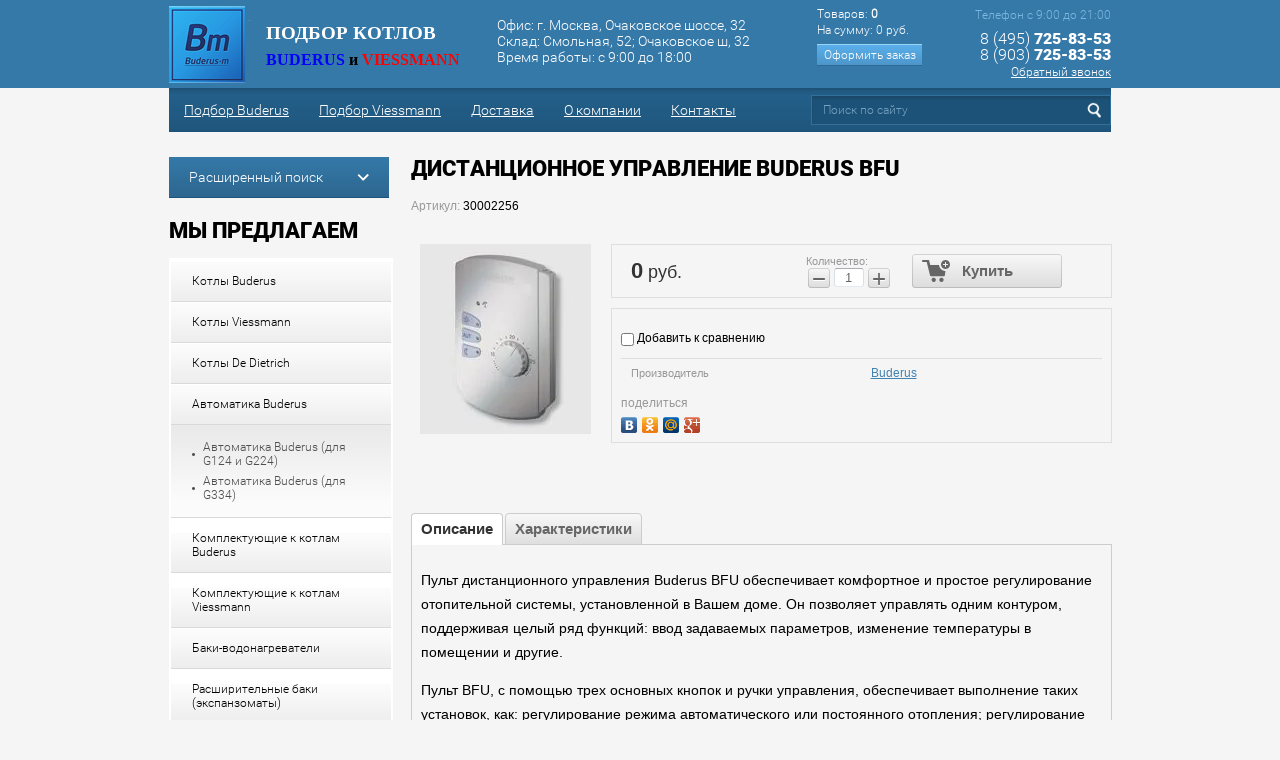

--- FILE ---
content_type: text/html; charset=utf-8
request_url: https://podbor-kotlov.ru/logamatic-bfu
body_size: 11681
content:
<!Doctype html>
<html lang="ru">
<head>
<meta name="robots" content="all" />
	<meta charset="UTF-8">
	<meta name="description" content="Дистанционное управление Buderus BFU">
	<meta name="keywords" content="Дистанционное управление Buderus BFU">
	<meta name="SKYPE_TOOLBAR" content="SKYPE_TOOLBAR_PARSER_COMPATIBLE">
	<title>Дистанционное управление Buderus BFU</title>
	<link rel="canonical" href="/logamatic-bfu"/>	<link rel="stylesheet" href="/t/v864/images/styles.less.css" >
	<link rel="stylesheet" href="/t/v864/images/styles_calc.less.css">
	<script src="/g/libs/jquery/1.10.2/jquery.min.js"></script>
		<link rel="stylesheet" href="/g/css/styles_articles_tpl.css">

            <!-- 46b9544ffa2e5e73c3c971fe2ede35a5 -->
            <script src='/shared/s3/js/lang/ru.js'></script>
            <script src='/shared/s3/js/common.min.js'></script>
        <link rel='stylesheet' type='text/css' href='/shared/s3/css/calendar.css' /><link rel='stylesheet' type='text/css' href='/shared/highslide-4.1.13/highslide.min.css'/>
<script type='text/javascript' src='/shared/highslide-4.1.13/highslide-full.packed.js'></script>
<script type='text/javascript'>
hs.graphicsDir = '/shared/highslide-4.1.13/graphics/';
hs.outlineType = null;
hs.showCredits = false;
hs.lang={cssDirection:'ltr',loadingText:'Загрузка...',loadingTitle:'Кликните чтобы отменить',focusTitle:'Нажмите чтобы перенести вперёд',fullExpandTitle:'Увеличить',fullExpandText:'Полноэкранный',previousText:'Предыдущий',previousTitle:'Назад (стрелка влево)',nextText:'Далее',nextTitle:'Далее (стрелка вправо)',moveTitle:'Передвинуть',moveText:'Передвинуть',closeText:'Закрыть',closeTitle:'Закрыть (Esc)',resizeTitle:'Восстановить размер',playText:'Слайд-шоу',playTitle:'Слайд-шоу (пробел)',pauseText:'Пауза',pauseTitle:'Приостановить слайд-шоу (пробел)',number:'Изображение %1/%2',restoreTitle:'Нажмите чтобы посмотреть картинку, используйте мышь для перетаскивания. Используйте клавиши вперёд и назад'};</script>
<link rel="icon" href="/favicon.ico" type="image/x-icon">

<!--s3_require-->
<link rel="stylesheet" href="/g/basestyle/1.0.1/user/user.css" type="text/css"/>
<link rel="stylesheet" href="/g/basestyle/1.0.1/user/user.blue.css" type="text/css"/>
<script type="text/javascript" src="/g/basestyle/1.0.1/user/user.js" async></script>
<!--/s3_require-->
				
		
		
		
			<link rel="stylesheet" type="text/css" href="/g/shop2v2/default/css/theme.less.css">		
			<script type="text/javascript" src="/g/printme.js"></script>
		<script type="text/javascript" src="/g/shop2v2/default/js/tpl.js"></script>
		<script type="text/javascript" src="/g/shop2v2/default/js/baron.min.js"></script>
		
			<script type="text/javascript" src="/g/shop2v2/default/js/shop2.2.js"></script>
		
	<script type="text/javascript">shop2.init({"productRefs": {"569008841":{"harakteristiki_812":{"b34f6593597c9d3ee29cdca3dd61f5d1":["682983841"]}}},"apiHash": {"getPromoProducts":"1132021178434020fb344931afed37bc","getSearchMatches":"b9606d0e235d41e2b974e4c7c570f562","getFolderCustomFields":"323d92fa8443f92493a78c7246cc8ca3","getProductListItem":"ce4f8cd52803bae3eea75a2289b7fad6","cartAddItem":"f391e0f8970291dbbe577803c900bcb2","cartRemoveItem":"9c418bcdf762006afe27cfb402a5fc22","cartUpdate":"7a2801123f624dcac772e58f120a7907","cartRemoveCoupon":"f9d1357396f9318d93303f664057be13","cartAddCoupon":"888dc482e57341310f0910189ffca95f","deliveryCalc":"c805cded9aeefe76d5ba6b8c0228935b","printOrder":"75e69c1b2a087679eb9273aaae168953","cancelOrder":"e90be601bb62004ab689a2ca8f3d4a80","cancelOrderNotify":"8e703e5d4248b3365c29e8e82846f01d","repeatOrder":"e92c912e275244ca2f536774cbe56258","paymentMethods":"045e09d4a1e223f2063d779cbb5d0447","compare":"47afedda955f71100f0a5e847f9b11e8"},"hash": null,"verId": 1016269,"mode": "product","step": "","uri": "/magazin","IMAGES_DIR": "/d/","my": {"list_picture_enlarge":true,"accessory":"\u0410\u043a\u0441\u0435\u0441\u0441\u0443\u0430\u0440\u044b","kit":"\u041a\u043e\u043c\u043f\u043b\u0435\u043a\u0442","recommend":"\u0420\u0435\u043a\u043e\u043c\u0435\u043d\u0434\u0443\u0435\u043c\u044b\u0435","similar":"\u041f\u043e\u0445\u043e\u0436\u0438\u0435","modification":"\u041c\u043e\u0434\u0438\u0444\u0438\u043a\u0430\u0446\u0438\u0438"},"shop2_cart_order_payments": 3,"cf_margin_price_enabled": 0,"maps_yandex_key":"","maps_google_key":""});</script>
<style type="text/css">.product-item-thumb {width: 190px;}.product-item-thumb .product-image, .product-item-simple .product-image {height: 190px;width: 190px;}.product-item-thumb .product-amount .amount-title {width: 94px;}.product-item-thumb .product-price {width: 140px;}.shop2-product .product-side-l {width: 190px;}.shop2-product .product-image {height: 190px;width: 190px;}.shop2-product .product-thumbnails li {width: 53px;height: 53px;}</style>
	<link rel="stylesheet" href="/t/v864/images/css/shop.scss.css">
	<script src="/t/v864/images/bx/jquery.bxslider.js"></script>
	<script src="/t/v864/images/js/main.js"></script>
	<script src="/g/s3/misc/includeform/0.0.3/s3.includeform.js"></script>
				<link rel="stylesheet" href="/t/v864/images/bx/jquery.bxslider.css">
	<!--[if lt IE 9]>
<script type="text/javascript" charset="utf-8" src="/g/libs/html5shiv/html5.js"></script>
<![endif]-->
<script src="http://code.createjs.com/easeljs-0.8.1.min.js"></script>
<script src="http://code.createjs.com/tweenjs-0.6.1.min.js"></script>
<script src="http://code.createjs.com/movieclip-0.8.1.min.js"></script>
<script src="/t/images/flash.js"></script>
<script src="/t/images/flash2.js"></script>

    <script>
        $(function() {
                init();
        });
    </script>

<script src="/g/s3/shop2/fly/0.0.1/s3.shop2.fly.js"></script>

<script>
	$.s3Shop2Fly()
</script>

</head>
<body>
	<div class="cover">
		<header>
			<div class="head_in">
			<div class="header_top">
				<div class="company_block">
					<a href="http://podbor-kotlov.ru">
						<div class="logo">
						<p><img alt="logo_new" src="/t/images/logo__new.png" style="border-width: 0;" title="" /></p>
			            <div class="flash">
						<canvas id="canvas" width="76" height="77"></canvas>
						</div>
						</div>
					</a>
					<div class="nameblock">
						<div class="name"><p><span style="font-size: 14pt; font-family: trebuchet ms,geneva;"><strong>ПОДБОР КОТЛОВ</strong></span></p></div>
						<div class="vid"><p><span style="font-size: 12pt; font-family: trebuchet ms,geneva;"><strong style="color: #80807f;"><span style="color: #0000ff;">BUDERUS</span> <span style="color: #000000;">и</span> <span style="color: #ff0000;">VIESSMANN</span></strong></span></p></div>
					</div>
				</div>
				<div class="add_one">
					Офис:<p>&nbsp;г. Москва, Очаковское шоссе, 32</p><br>
					Склад:<p>&nbsp;Смольная, 52; Очаковское ш, 32</p>
<p>Время работы: с 9:00 до 18:00</p>
				</div>	
				
           		 <div id="shop2-cart-preview">

				<p><span>Товаров:</span> <strong>0</strong></p>
				<p><span>На сумму:</span>
		0 руб.</p>
				<p><a href="/magazin/cart" class="order-btn">Оформить заказ</a></p>
</div><!-- Cart Preview -->

				<div class="phones">
				<div class="title">Телефон с 9:00 до 21:00</div>
					<p>8 (495) <strong>725-83-53</strong></p>

<p>8 (903) <strong>725-83-53</strong><br />
<span style="font-size: 12px;"><a href="/obratnyy-zvonok">Обратный звонок</a></span></p>
				</div>
				<div class="clear"></div>	
			</div>
			</div>
						<div class="header_bott">
				<div class="head_bot_in">
					<nav class="top_nav">
						<ul>
														<li>
								<a href="/">Подбор Buderus</a>
							</li>
														<li>
								<a href="/podbor-viessmann">Подбор Viessmann</a>
							</li>
														<li>
								<a href="/dostavka">Доставка</a>
							</li>
														<li>
								<a href="/o-kompanii">О компании</a>
							</li>
														<li>
								<a href="/kontakty">Контакты</a>
							</li>
													</ul>
					</nav>
					<div class="search"> 
						<form action="/search">
							<input name="search" type="search" onblur="this.value=this.value==''?'Поиск по сайту':this.value;" onfocus="this.value=this.value=='Поиск по сайту'?'':this.value;" value="Поиск по сайту">
							<input type="submit" value="">
						<re-captcha data-captcha="recaptcha"
     data-name="captcha"
     data-sitekey="6LddAuIZAAAAAAuuCT_s37EF11beyoreUVbJlVZM"
     data-lang="ru"
     data-rsize="invisible"
     data-type="image"
     data-theme="light"></re-captcha></form>   
					</div>
					<div class="clear"></div>
				</div>
			</div>
		</header>
		
		<div class="columns_box">
			<aside class="left">
									
	
<div class="shop2-block search-form ">
	<div class="block-title">
		<strong>Расширенный поиск</strong>
		<span>&nbsp;</span>
	</div>
	<div class="block-body">
		<form action="/magazin/search" enctype="multipart/form-data">
			<input type="hidden" name="sort_by" value=""/>
			
							<div class="row">
					<div class="row-title">Цена (руб.):</div>
					<label><span>от</span>&nbsp;<input name="s[price][min]" type="text" size="5" class="small" value="" /></label>
					&nbsp;
					<label><span>до</span>&nbsp;<input name="s[price][max]" type="text" size="5" class="small" value="" /></label>
				</div>
			
							<div class="row">
					<label class="row-title" for="shop2-name">Название:</label>
					<input type="text" name="s[name]" size="20" id="shop2-name" value="" />
				</div>
			
							<div class="row">
					<label class="row-title" for="shop2-article">Артикул:</label>
					<input type="text" name="s[article]" id="shop2-article" value="" />
				</div>
			
							<div class="row">
					<label class="row-title" for="shop2-text">Текст:</label>
					<input type="text" name="search_text" size="20" id="shop2-text"  value="" />
				</div>
			
			
							<div class="row">
					<div class="row-title">Выберите категорию:</div>
					<select name="s[folder_id]" id="s[folder_id]">
						<option value="">Все</option>
																																		<option value="94216441" >
									 Котлы Buderus
								</option>
																												<option value="94216641" >
									&raquo; Напольные газовые котлы Buderus
								</option>
																												<option value="94216841" >
									&raquo; Настенные газовые котлы Buderus
								</option>
																												<option value="94217041" >
									&raquo; Наддувные котлы Buderus
								</option>
																												<option value="94217241" >
									&raquo; Электрические котлы Buderus
								</option>
																												<option value="94217441" >
									&raquo; Твердотопливные котлы Buderus
								</option>
																												<option value="94217641" >
									&raquo; Конденсационные котлы Buderus
								</option>
																												<option value="165649609" >
									&raquo; Конденсационные котлы Buderus 2020
								</option>
																												<option value="155751209" >
									 Котлы Viessmann
								</option>
																												<option value="162618809" >
									&raquo; Напольные газовые котлы Viessmann
								</option>
																												<option value="162619009" >
									&raquo; Настенные газовые котлы Viessmann
								</option>
																												<option value="162619209" >
									&raquo; Дизельные котлы Viessmann
								</option>
																												<option value="184845609" >
									&raquo; Конденсационные котлы Viessmann
								</option>
																												<option value="184845809" >
									&raquo; Конденсационные котлы Viessmann (премиум)
								</option>
																												<option value="181391701" >
									 Котлы De Dietrich
								</option>
																												<option value="181392101" >
									&raquo; Напольные газовые котлы De Dietrich
								</option>
																												<option value="181392501" >
									&raquo; Настенные газовые котлы De Dietrich
								</option>
																												<option value="136292841" >
									 Автоматика Buderus
								</option>
																												<option value="274783009" >
									&raquo; Автоматика Buderus (для G124 и G224)
								</option>
																												<option value="165705809" >
									&raquo; Автоматика Buderus (для G334)
								</option>
																												<option value="136290841" >
									 Комплектующие к котлам Buderus
								</option>
																												<option value="434875209" >
									&raquo; Группа безопасности котла
								</option>
																												<option value="136294441" >
									&raquo; Комплектующие
								</option>
																												<option value="177524009" >
									&raquo; Комплект перенастройки на сжиженный газ
								</option>
																												<option value="177664009" >
									&raquo; Дымовые трубы для настенных котлов
								</option>
																												<option value="157526809" >
									 Комплектующие к котлам Viessmann
								</option>
																												<option value="136295041" >
									 Баки-водонагреватели
								</option>
																												<option value="157527209" >
									&raquo; Бойлеры Buderus
								</option>
																												<option value="178548009" >
									&raquo;&raquo; Бойлеры Buderus синие
								</option>
																												<option value="178547809" >
									&raquo;&raquo; Бойлеры Buderus белые
								</option>
																												<option value="184527100" >
									&raquo;&raquo; Комплектующие к баку-водонагревателю
								</option>
																												<option value="157527009" >
									&raquo; Бойлеры Viessmann
								</option>
																												<option value="180726609" >
									&raquo;&raquo; Бойлеры Viessmann белые
								</option>
																												<option value="180726409" >
									&raquo;&raquo; Бойлеры Viessmann серебристые
								</option>
																												<option value="136295241" >
									 Расширительные баки (экспанзоматы)
								</option>
																												<option value="181392901" >
									&raquo; Экспанзоматы для отопления Reflex
								</option>
																												<option value="181393101" >
									&raquo; Экспанзоматы для водоснабжения Reflex
								</option>
																												<option value="136295841" >
									&raquo; Сопутствующее оборудование
								</option>
																												<option value="178871809" >
									 Насосные группы
								</option>
																												<option value="136296241" >
									&raquo; Насосные группы Meibes
								</option>
																												<option value="178872009" >
									&raquo; Насосные группы COSMO 2.0
								</option>
																												<option value="136296441" >
									 Насосы циркуляционные
								</option>
																												<option value="169874041" >
									&raquo; Для отопления Grundfos UPS
								</option>
																												<option value="176434101" >
									&raquo; Для отопления Wilo Star-RS
								</option>
																												<option value="175815809" >
									&raquo; Для отопления Grundfos Alpha2
								</option>
																												<option value="178131209" >
									&raquo; Для отопления Grundfos Alpha3
								</option>
																												<option value="169873841" >
									&raquo; Для горячей воды Grundfos UP
								</option>
																												<option value="176789301" >
									&raquo; Принадлежности к насосам
								</option>
																												<option value="136300841" >
									 Запорная арматура и пр.
								</option>
																												<option value="169886641" >
									&raquo; Краны шаровые для воды резьбовые
								</option>
																												<option value="169887041" >
									&raquo; Обратные клапаны
								</option>
																												<option value="169887241" >
									&raquo; Фильтры грязевые
								</option>
																												<option value="169887641" >
									&raquo; Прочее
								</option>
																												<option value="136302241" >
									 Стабилизаторы переменного напряжения
								</option>
																												<option value="178132209" >
									&raquo; Стабилизаторы Бастион
								</option>
																												<option value="178132409" >
									&raquo; Стабилизаторы Штиль
								</option>
																												<option value="157527409" >
									 Теплоноситель для отопления
								</option>
																												<option value="136302441" >
									&raquo; Теплоноситель Antifrogen
								</option>
																												<option value="153099209" >
									&raquo; Теплоноситель Tyfocor
								</option>
																												<option value="155139009" >
									&raquo; Теплоноситель Glythermin
								</option>
																												<option value="347334809" >
									&raquo; Теплоноситель Dowcal
								</option>
																												<option value="168106241" >
									 Средства для чистки котлов Fauch
								</option>
																												<option value="229921300" >
									&raquo; Очиститель в канистрах
								</option>
																												<option value="229844100" >
									&raquo; Аэрозольные баллоны
								</option>
																												<option value="229838300" >
									&raquo; Химстойкие распылители
								</option>
																												<option value="428498609" >
									 Жидкость для промывки теплообменников
								</option>
																												<option value="178103609" >
									 Дымоходы для напольных котлов
								</option>
																		</select>
				</div>

				<div id="shop2_search_custom_fields"></div>
			
						<div id="shop2_search_global_fields">
				
																			</div>
						
							<div class="row">
					<div class="row-title">Производитель:</div>
					<select name="s[vendor_id]">
						<option value="">Все</option>          
													<option value="13621609" >AlcaPlast</option>
													<option value="27498209" >Alfa Laval</option>
													<option value="13621809" >BASF</option>
													<option value="19394641" >Buderus</option>
													<option value="46128506" >BWT</option>
													<option value="32669241" >Clariant</option>
													<option value="13900609" >Cosmo</option>
													<option value="26453809" >Dow Chemical</option>
													<option value="43853641" >Grundfos</option>
													<option value="43397441" >Hebro Chemie</option>
													<option value="43867241" >itap</option>
													<option value="26366609" >Jeremias</option>
													<option value="32470641" >Meibes</option>
													<option value="18774009" >Oventrop</option>
													<option value="18774209" >Reflex</option>
													<option value="84493900" >Tiemme</option>
													<option value="13349609" >TYFOROP Chemie</option>
													<option value="15278009" >Viessmann</option>
													<option value="43867441" >Watts</option>
													<option value="30507701" >Wilo</option>
													<option value="36007105" >Афлакс</option>
													<option value="13398409" >Бастион</option>
													<option value="32681041" >Штиль</option>
											</select>
				</div>
			
											    <div class="row">
				        <div class="row-title">Новинка:</div>
				            				            <select name="s[flags][2]">
				            <option value="">Все</option>
				            <option value="1">да</option>
				            <option value="0">нет</option>
				        </select>
				    </div>
		    												    <div class="row">
				        <div class="row-title">Спецпредложение:</div>
				            				            <select name="s[flags][1]">
				            <option value="">Все</option>
				            <option value="1">да</option>
				            <option value="0">нет</option>
				        </select>
				    </div>
		    							
			

							<div class="row">
					<div class="row-title">Результатов на странице:</div>
					<select name="s[products_per_page]">
																										<option value="5">5</option>
																				<option value="20">20</option>
																				<option value="35">35</option>
																				<option value="50">50</option>
																				<option value="65">65</option>
																				<option value="80">80</option>
																				<option value="95">95</option>
											</select>
				</div>
			
			<div class="clear-container"></div>
			<div class="row">
				<button type="submit" class="search-btn">Найти</button>
			</div>
		<re-captcha data-captcha="recaptcha"
     data-name="captcha"
     data-sitekey="6LddAuIZAAAAAAuuCT_s37EF11beyoreUVbJlVZM"
     data-lang="ru"
     data-rsize="invisible"
     data-type="image"
     data-theme="light"></re-captcha></form>
		<div class="clear-container"></div>
	</div>
</div><!-- Search Form -->															<nav class="side_nav">
					<div class="ml-title">Мы предлагаем</div>
				<ul><li><a href="/kotly-buderus" >Котлы Buderus</a></li><li><a href="/kotly-viessmann" >Котлы Viessmann</a></li><li><a href="/magazin/folder/kotly-de-dietrich" >Котлы De Dietrich</a></li><li><a href="/avtomatika-buderus" >Автоматика Buderus</a><ul class="level-2"><li><a href="/magazin/folder/avtomatika-buderus-dlya-g124-i-g224" >Автоматика Buderus (для G124 и G224)</a></li><li><a href="/magazin/folder/avtomatika-buderus-2018" >Автоматика Buderus (для G334)</a></li></ul></li><li class="opened active"><a href="/komplektuyushchiye-buderus" >Комплектующие к котлам Buderus</a></li><li><a href="/komplektuyushchiye-viessmann" >Комплектующие к котлам Viessmann</a></li><li><a href="/baki-vodonagrevateli" >Баки-водонагреватели</a></li><li><a href="/rasshiritelnyye-baki" >Расширительные баки (экспанзоматы)</a></li><li><a href="/magazin/folder/nasosnyye-gruppy" >Насосные группы</a></li><li><a href="/nasosy" >Насосы циркуляционные</a></li><li><a href="/zapornaya-armatura" >Запорная арматура и пр.</a></li><li><a href="/stabilizatory" >Стабилизаторы переменного напряжения</a></li><li><a href="/teplonositel" >Теплоноситель для отопления</a></li><li><a href="/fauch" >Средства для чистки котлов Fauch</a></li><li><a href="/alfa" >Жидкость для промывки теплообменников</a></li><li><a href="/dymokhody" >Дымоходы для напольных котлов</a></li></ul>				</nav>
												<div class="two-bn">
					<p>
						<a href="http://antifrogen-n.ru/" target="_blank">
						<img src="/t/v864/images/antifrogen-n-bannern.jpg" alt="">
						</a>
					</p>
									</div>
							</aside>
			<article>
								<h1>Дистанционное управление Buderus BFU</h1>
									
	<div class="shop2-cookies-disabled shop2-warning hide"></div>
	
	
	
		
							
			
							
			
							
			
		
					


	
					
	
	
					<div class="shop2-product-article"><span>Артикул:</span> 30002256</div>
	
	
<form
	method="post"
	action="/magazin?mode=cart&amp;action=add"
	accept-charset="utf-8"
	class="shop2-product">

	<input type="hidden" name="kind_id" value="682983841"/>
	<input type="hidden" name="product_id" value="569008841"/>
	<input type="hidden" name="meta" value='null'/>

	<div class="product-side-l">
				<div class="product-image">
						<a href="/d/BFU.jpg">
				<img src="/thumb/2/xlyYQY5QRtpcwQiet6nmnQ/190r190/d/BFU.jpg" alt="Дистанционное управление Buderus BFU [30002256]" title="Дистанционное управление Buderus BFU [30002256]" />
			</a>
			<div class="verticalMiddle"></div>
											</div>
		
			</div>
	<div class="product-side-r">
							<div class="form-add">
				<div class="product-price">
						
						<div class="price-current">
		<strong>0</strong> руб.			</div>
				</div>

				
				
	<div class="product-amount">
					<div class="amount-title">Количество:</div>
							<div class="shop2-product-amount">
				<button type="button" class="amount-minus">&#8722;</button><input type="text" name="amount" data-kind="682983841"  data-min="1" data-multiplicity="" maxlength="4" value="1" /><button type="button" class="amount-plus">&#43;</button>
			</div>
						</div>

				
			<button class="shop2-product-btn type-3 buy" type="submit">
			<span>Купить</span>
		</button>
	

<input type="hidden" value="Дистанционное управление Buderus BFU [30002256]" name="product_name" />
<input type="hidden" value="https://podbor-kotlov.ru/logamatic-bfu" name="product_link" />				
																	
								
			</div>
			
		

					<div class="product-details">
				

 
	
			<div class="product-compare">
			<label>
				<input type="checkbox" value="682983841"/>
				Добавить к сравнению
			</label>
		</div>
		
	
		
		
			<table class="shop2-product-options"><tr class="even"><th>Производитель</th><td><a href="/magazin/vendor/buderus">Buderus</a></td></tr></table>
	
									<div class="yashare">
						<script type="text/javascript" src="//yandex.st/share/share.js" charset="utf-8"></script>
						
						<style type="text/css">
							div.yashare span.b-share a.b-share__handle img,
							div.yashare span.b-share a.b-share__handle span {
								background-image: url("//yandex.st/share/static/b-share-icon.png");
							}
						</style>
						
						<span class="yashare-header">поделиться</span>
						<div class="yashare-auto-init" data-yashareL10n="ru" data-yashareType="none" data-yashareQuickServices="vkontakte,odnoklassniki,moimir,gplus" data-yashareImage="//podbor-kotlov.ru/d/BFU.jpg"></div>
					</div>
								<div class="shop2-clear-container"></div>
			</div>
			</div>
	<div class="shop2-clear-container"></div>
<re-captcha data-captcha="recaptcha"
     data-name="captcha"
     data-sitekey="6LddAuIZAAAAAAuuCT_s37EF11beyoreUVbJlVZM"
     data-lang="ru"
     data-rsize="invisible"
     data-type="image"
     data-theme="light"></re-captcha></form><!-- Product -->

	



	<div class="shop2-product-data">
					<ul class="shop2-product-tabs">
				<li class="active-tab"><a href="#shop2-tabs-2">Описание</a></li><li ><a href="#shop2-tabs-10">Характеристики</a></li>
			</ul>

						<div class="shop2-product-desc">
				
				
								<div class="desc-area active-area" id="shop2-tabs-2">
					<p>Пульт дистанционного управления Buderus BFU обеспечивает комфортное и простое регулирование отопительной системы, установленной в Вашем доме. Он позволяет управлять одним контуром, поддерживая целый ряд функций: ввод задаваемых параметров, изменение температуры в помещении и другие.</p>

<p>Пульт BFU, с помощью трех основных кнопок и ручки управления, обеспечивает выполнение таких установок, как: регулирование режима автоматического или постоянного отопления; регулирование дневной и ночной температуры: летний режим или режим постоянного пониженного отопления.</p>

<h4>Основные преимущества пульта дистанционного управления Buderus BFU:</h4>

<ul>
	<li>Плавное регулирование мощности для одного отопительного контура.</li>
	<li>Установка комнатной температуры.</li>
	<li>Цветовая индикация выбранного рабочего режима.</li>
	<li>Удобный поворотный регулятор для установки необходимой температуры.</li>
	<li>Компактные размеры и привлекательный дизайн.</li>
	<li>Светодиодная индикация при возникновении каких-либо неисправностей.</li>
	<li>Кнопки для быстрого переключения режимов &laquo;День/Ночь/Авто&raquo; на фронтальной панели.</li>
	<li>Позволяет экономить до 10% топлива.</li>
</ul>
					<div class="shop2-clear-container"></div>
				</div>
								
								
				
				
				<div class="desc-area " id="shop2-tabs-10"><div class="tech"><strong>Технические характеристики</strong></div>

<ul>
	<li>Размеры (ШхВхГ): 85х120х30мм.</li>
	<li>Напряжение сети: 220~240В.</li>
	<li>Класс защиты: IP40.</li>
	<li>Диапазон регулирования: 11-30&deg;С.</li>
	<li>Монтаж: настенный.</li>
</ul><div class="shop2-clear-container"></div></div>
			</div><!-- Product Desc -->
		
				<div class="shop2-clear-container"></div>
	</div>

	


		<p><a href="javascript:shop2.back()" class="shop2-btn shop2-btn-back">Назад</a></p>

	


	
	</article>
			<div class="clear"></div>
		</div>
		<div class="_blank"></div>	
	</div>
	<footer>
		<div>
					<div class="social">
				<div class="title">следите за нами:</div>
									<a href="https://www.facebook.com/FacebookRussia">
						<img src="/thumb/2/oGyCHyabGLMfZQZqyW8I9w/30r30/d/ic1.png" alt=""/>
					</a>
									<a href="https://twitter.com/">
						<img src="/thumb/2/8Z8y3H-lXnRkQ_KxNCgHkA/30r30/d/ic2.png" alt=""/>
					</a>
									<a href="http://vk.com/">
						<img src="/thumb/2/8GKn8lssLNbR83BiSy4-Ig/30r30/d/ic3.png" alt=""/>
					</a>
									<a href="https://www.pinterest.com/">
						<img src="/thumb/2/01asOwp-caXL6dfuDDNnJg/30r30/d/ic4.png" alt=""/>
					</a>
							</div>
		
			<div class="phones_foot">
				<div class="title">наши контакты:</div>
				<p>8 (495) <span style="font-size: 24px;"><strong>725-83-53</strong></span></p>

<p>8 (903) <span style="font-size: 24px;"><strong>725-83-53</strong></span><br />
<span style="font-size: 12px;"><a href="/obratnyy-zvonok">Обратный звонок</a></span></p>
			</div>
		<div class="copy"> 
															<p>Copyright &copy; 2015 - 2026 </p>
		</div>
			<div class="mega"><span style='font-size:14px;' class='copyright'><!--noindex-->
<span style="text-decoration:underline; cursor: pointer;" onclick="javascript:window.open('https://megagr'+'oup.ru/?utm_referrer='+location.hostname)" class="copyright">Megagroup.ru</span>

<!--/noindex--></span></div>
			<div class="counters"><!--LiveInternet counter--><script type="text/javascript"><!--
document.write("<a href='//www.liveinternet.ru/click' "+
"target=_blank><img src='//counter.yadro.ru/hit?t52.12;r"+
escape(document.referrer)+((typeof(screen)=="undefined")?"":
";s"+screen.width+"*"+screen.height+"*"+(screen.colorDepth?
screen.colorDepth:screen.pixelDepth))+";u"+escape(document.URL)+
";"+Math.random()+
"' alt='' title='LiveInternet: показано число просмотров и"+
" посетителей за 24 часа' "+
"border='0' width='88' height='31'><\/a>")
//--></script><!--/LiveInternet-->

<!-- Yandex.Metrika informer -->
<a href="https://metrika.yandex.ru/stat/?id=34960390&amp;from=informer"
target="_blank" rel="nofollow"><img src="https://informer.yandex.ru/informer/34960390/3_1_FFFFFFFF_EFEFEFFF_0_pageviews"
style="width:88px; height:31px; border:0;" alt="Яндекс.Метрика" title="Яндекс.Метрика: данные за сегодня (просмотры, визиты и уникальные посетители)" onclick="try{Ya.Metrika.informer({i:this,id:34960390,lang:'ru'});return false}catch(e){}" /></a>
<!-- /Yandex.Metrika informer -->

<!-- Yandex.Metrika counter -->
<script type="text/javascript">
    (function (d, w, c) {
        (w[c] = w[c] || []).push(function() {
            try {
                w.yaCounter34960390 = new Ya.Metrika({
                    id:34960390,
                    clickmap:true,
                    trackLinks:true,
                    accurateTrackBounce:true,
                    webvisor:true
                });
            } catch(e) { }
        });

        var n = d.getElementsByTagName("script")[0],
            s = d.createElement("script"),
            f = function () { n.parentNode.insertBefore(s, n); };
        s.type = "text/javascript";
        s.async = true;
        s.src = "https://mc.yandex.ru/metrika/watch.js";

        if (w.opera == "[object Opera]") {
            d.addEventListener("DOMContentLoaded", f, false);
        } else { f(); }
    })(document, window, "yandex_metrika_callbacks");
</script>
<noscript><div><img src="https://mc.yandex.ru/watch/34960390" style="position:absolute; left:-9999px;" alt="" /></div></noscript>
<!-- /Yandex.Metrika counter -->
<!--__INFO2026-01-22 01:06:12INFO__-->
</div>
		</div>
	</footer>
	<!-- id 799 -->

<!-- assets.bottom -->
<!-- </noscript></script></style> -->
<script src="/my/s3/js/site.min.js?1768978399" ></script>
<script src="/my/s3/js/site/defender.min.js?1768978399" ></script>
<script src="https://cp.onicon.ru/loader/569ddf10286688f62e8b4573.js" data-auto async></script>
<script >/*<![CDATA[*/
var megacounter_key="3b5cd5aff3539233a68abb60316a17d3";
(function(d){
    var s = d.createElement("script");
    s.src = "//counter.megagroup.ru/loader.js?"+new Date().getTime();
    s.async = true;
    d.getElementsByTagName("head")[0].appendChild(s);
})(document);
/*]]>*/</script>
<script >/*<![CDATA[*/
$ite.start({"sid":1011633,"vid":1016269,"aid":1203591,"stid":4,"cp":21,"active":true,"domain":"podbor-kotlov.ru","lang":"ru","trusted":false,"debug":false,"captcha":3,"onetap":[{"provider":"vkontakte","provider_id":"51977926","code_verifier":"MYGjkYD2OWDYFNTYQMwMhFMzxINhzim4hYMci25ByUm"}]});
/*]]>*/</script>
<!-- /assets.bottom -->
</body>
</html>

--- FILE ---
content_type: text/css
request_url: https://podbor-kotlov.ru/t/v864/images/styles_calc.less.css
body_size: 4830
content:
@font-face {
  font-family:'Roboto';
  font-style:normal;
  font-weight:400;
  src:local('Roboto Regular'), local('Roboto-Regular'), url('/g/fonts/roboto//roboto-r.woff') format('woff'), url('/g/fonts/roboto//roboto-r.ttf') format('truetype'), url('/g/fonts/roboto//roboto-r.svg') format('svg');
}
@font-face {
  font-family:'Roboto';
  font-style:normal;
  font-weight:700;
  src:local('Roboto Bold'), local('Roboto-Bold'), url('/g/fonts/roboto//roboto-b.woff') format('woff'), url('/g/fonts/roboto//roboto-b.ttf') format('truetype'), url('/g/fonts/roboto//roboto-b.svg') format('svg');
}
@font-face {
  font-family:'Roboto';
  font-style:italic;
  font-weight:400;
  src:local('Roboto Italic'), local('Roboto-Italic'), url('/g/fonts/roboto//roboto-i.woff') format('woff'), url('/g/fonts/roboto//roboto-i.ttf') format('truetype'), url('/g/fonts/roboto//roboto-i.svg') format('svg');
}
@font-face {
  font-family:'Roboto';
  font-style:italic;
  font-weight:700;
  src:local('Roboto Bold Italic'), local('Roboto-BoldItalic'), url('/g/fonts/roboto//roboto-b-i.woff') format('woff'), url('/g/fonts/roboto//roboto-b-i.ttf') format('truetype'), url('/g/fonts/roboto//roboto-b-i.svg') format('svg');
}
.calc-wrap {
  font-size:0;
  line-height:0;
  padding-bottom:20px;
}
.calc-wrap .calc-param { padding:0 10px 9px 20px; }
.calc-wrap .calc-param > span {
  font:bold 16px Roboto, sans-serif;
  color:#383c42;
  width:550px;
  display:inline-block;
  vertical-align:middle;
}
.calc-wrap .calc-param >.calc-field {
  display:inline-block;
  vertical-align:middle;
}
.calc-wrap .calc-param >.calc-field select {
  padding:0;
  margin:0;
  border:1px solid #d1d1d1;
  width:70px;
  height:27px;
  font:bold 16px/27px Roboto, sans-serif;
  -webkit-box-shadow:inset 3px 3px 3px rgba(0,0,0,0.1);
  -moz-box-shadow:inset 3px 3px 3px rgba(0,0,0,0.1);
  box-shadow:inset 3px 3px 3px rgba(0,0,0,0.1);
  text-align:center;
  vertical-align:middle;
  display:inline-block;
  -webkit-box-sizing:content-box;
  -moz-box-sizing:content-box;
  box-sizing:content-box;
  margin:0;
}
.calc-wrap .calc-param >.calc-field select[name="type"], .calc-wrap .calc-param >.calc-field select[name="contur"] { width:119px; }
.calc-wrap .calc-param >.calc-field span {
  display:inline-block;
  vertical-align:middle;
  width:35px;
  text-align:right;
  font:16px Roboto, sans-serif;
}
.calc-wrap .calc-param label > span {
  font:bold 16px Roboto, sans-serif;
  color:#383c42;
  width:580px;
  display:inline-block;
  vertical-align:middle;
}
.calc-wrap .calc-param label >.calc-field {
  display:inline-block;
  vertical-align:middle;
}
.calc-wrap .calc-param label >.calc-field input {
  padding:0;
  margin:0;
  border:1px solid #d1d1d1;
  width:40px;
  height:27px;
  font:bold 16px/27px Roboto, sans-serif;
  -webkit-box-shadow:inset 3px 3px 3px rgba(0,0,0,0.1);
  -moz-box-shadow:inset 3px 3px 3px rgba(0,0,0,0.1);
  box-shadow:inset 3px 3px 3px rgba(0,0,0,0.1);
  text-align:center;
  vertical-align:middle;
  display:inline-block;
  -webkit-box-sizing:content-box;
  -moz-box-sizing:content-box;
  box-sizing:content-box;
  margin:0;
}
.calc-wrap .calc-param label >.calc-field span {
  display:inline-block;
  vertical-align:middle;
  width:35px;
  text-align:right;
  font:16px Roboto, sans-serif;
}
.calc-wrap .calc-selected-product { margin-top:19px; }
.calc-wrap .calc-selected-product .calc-show-table {
  cursor:pointer;
  padding-left:20px;
  height:43px;
  border-top:1px solid #87caf2;
  background:#59aeea;
  background:-moz-linear-gradient(top,#59aeea 0%,#4e98cc 100%);
  background:-webkit-gradient(linear,left top,left bottom,color-stop(0%,#59aeea),color-stop(100%,#4e98cc));
  background:-webkit-linear-gradient(top,#59aeea 0%,#4e98cc 100%);
  background:-o-linear-gradient(top,#59aeea 0%,#4e98cc 100%);
  background:-ms-linear-gradient(top,#59aeea 0%,#4e98cc 100%);
  background:linear-gradient(to bottom,#59aeea 0%,#4e98cc 100%);
  filter:progid:DXImageTransform.Microsoft.gradient(startColorstr='#59aeea',endColorstr='#4e98cc',GradientType=0);
  font:bold 16px/43px Roboto, sans-serif;
  text-transform:uppercase;
  color:#fff;
}
.calc-wrap .calc-selected-product .calc-show-table:before {
  content:'';
  position:absolute;
  right:0;
  width:55px;
  height:44px;
  background:url(calc-arrow.png) center center no-repeat;
  -webkit-transform:rotate(180deg);
  -moz-transform:rotate(180deg);
  -ms-transform:rotate(180deg);
  -o-transform:rotate(180deg);
  transform:rotate(180deg);
}
.calc-wrap .calc-selected-product .calc-show-table:after { content:'показать Подробности'; }
.calc-wrap .calc-selected-product .calc-show-table.active:after { content:'скрыть Подробности'; }
.calc-wrap .calc-selected-product .calc-show-table.active:before {
  -webkit-transform:rotate(0);
  -moz-transform:rotate(0);
  -ms-transform:rotate(0);
  -o-transform:rotate(0);
  transform:rotate(0);
}
.calc-wrap .calc-selected-product .calc-show-table.active ~.calc-table { display:table; }
.calc-wrap .calc-selected-product .calc-table {
  border-collapse:collapse;
  width:100%;
  margin-top:3px;
  display:none;
}
.calc-wrap .calc-selected-product .calc-table tr:hover td { background-color:#f1f1f1; }
.calc-wrap .calc-selected-product .calc-table th {
  background:#32709c;
  background:-moz-linear-gradient(top,#32709c 0%,#20577c 100%);
  background:-webkit-gradient(linear,left top,left bottom,color-stop(0%,#32709c),color-stop(100%,#20577c));
  background:-webkit-linear-gradient(top,#32709c 0%,#20577c 100%);
  background:-o-linear-gradient(top,#32709c 0%,#20577c 100%);
  background:-ms-linear-gradient(top,#32709c 0%,#20577c 100%);
  background:linear-gradient(to bottom,#32709c 0%,#20577c 100%);
  filter:progid:DXImageTransform.Microsoft.gradient(startColorstr='#32709c',endColorstr='#20577c',GradientType=0);
  padding:8px 3px;
  font:15px Roboto, sans-serif;
  color:#fff;
  border-left:1px solid #5382a3;
}
.calc-wrap .calc-selected-product .calc-table td {
  background:#fff;
  border:1px solid #d9d9d9;
  font:14px Arial, sans-serif;
  padding:5px;
}
.calc-wrap .calc-selected-product .calc-table td:first-child { white-space:pre; }
.calc-wrap .calc-selected-product .calc-table td:nth-child(1n+3) { text-align:center; }
.calc-wrap .calc-results-block { margin-top:52px; }
.calc-wrap .calc-results-block .calc-result {
  height:52px;
  text-align:right;
  font:bold 20px/52px Roboto, sans-serif;
  color:#383c42;
  border:1px solid transparent;
}
.calc-wrap .calc-results-block .calc-result span {
  display:inline-block;
  padding-left:61px;
  width:146px;
  text-align:center;
}
.calc-wrap .calc-results-block .calc-result span:after { content:'р.'; }
.calc-wrap .calc-results-block .calc-result.calc-active {
  border-color:#d9d9d9;
  background-color:#fff;
}
.calc-wrap .calc-results-block .calc-result.calc-active span { color:#ff001e; }
.calc-wrap .calc-results-block .calc-result.calc-active span:after { content:''; }
.calc-wrap .calc-buttons-block { margin-top:15px; }
.calc-wrap .calc-buttons-block > button {
  border:none;
  padding:0;
  margin:0;
  -webkit-box-sizing:content-box;
  -moz-box-sizing:content-box;
  box-sizing:content-box;
  vertical-align:middle;
  cursor:pointer;
}
.calc-wrap .calc-buttons-block > button.calc-send-result {
  background:#32709c;
  background:-moz-linear-gradient(top,#32709c 0%,#20577c 100%);
  background:-webkit-gradient(linear,left top,left bottom,color-stop(0%,#32709c),color-stop(100%,#20577c));
  background:-webkit-linear-gradient(top,#32709c 0%,#20577c 100%);
  background:-o-linear-gradient(top,#32709c 0%,#20577c 100%);
  background:-ms-linear-gradient(top,#32709c 0%,#20577c 100%);
  background:linear-gradient(to bottom,#32709c 0%,#20577c 100%);
  filter:progid:DXImageTransform.Microsoft.gradient(startColorstr='#32709c',endColorstr='#20577c',GradientType=0);
  width:397px;
  height:52px;
}
.calc-wrap .calc-buttons-block > button.calc-send-result span {
  display:block;
  padding-left:52px;
  background:url(calc-send-ico.png) 20px center no-repeat;
  font:bold 19px/52px Roboto, sans-serif;
  color:#fff;
}
.calc-wrap .calc-buttons-block > button.calc-print-result {
  margin-left:13px;
  border-top:1px solid #87caf2;
  background:#59aeea;
  background:-moz-linear-gradient(top,#59aeea 0%,#4e98cc 100%);
  background:-webkit-gradient(linear,left top,left bottom,color-stop(0%,#59aeea),color-stop(100%,#4e98cc));
  background:-webkit-linear-gradient(top,#59aeea 0%,#4e98cc 100%);
  background:-o-linear-gradient(top,#59aeea 0%,#4e98cc 100%);
  background:-ms-linear-gradient(top,#59aeea 0%,#4e98cc 100%);
  background:linear-gradient(to bottom,#59aeea 0%,#4e98cc 100%);
  filter:progid:DXImageTransform.Microsoft.gradient(startColorstr='#59aeea',endColorstr='#4e98cc',GradientType=0);
  width:291px;
  height:51px;
}
.calc-wrap .calc-buttons-block > button.calc-print-result span {
  display:block;
  padding-left:52px;
  background:url(calc-print-ico.png) 20px center no-repeat;
  font:bold 19px/52px Roboto, sans-serif;
  color:#fff;
}
.sample-overlay, .sample-popup { display:none; }
.sample-overlay {
  position:fixed;
  z-index:999;
  top:0;
  left:0;
  right:0;
  bottom:0;
  background:rgba(0,0,0,0.7);
}
.sample-popup {
  z-index:1000;
  background:#fff;
  width:350px;
  padding:16px 40px 25px;
  margin:-175px 0 0 -175px;
  position:fixed;
  top:50%;
  left:50%;
  border:1px solid #fff;
  -webkit-box-shadow:0 1px 4px rgba(0,0,0,0.7);
  -moz-box-shadow:0 1px 4px rgba(0,0,0,0.7);
  box-shadow:0 1px 4px rgba(0,0,0,0.7);
  font:Arial;
  color:#000;
}
.sample-popup .gr-field { margin-bottom:12px; }
.sample-popup .gr-field.data { display:none; }
.sample-popup .gr-info { font-size:18px; }
.sample-popup .gr-head {
  font-size:18px;
  margin:0 0 22px -20px;
}
.sample-popup .gr-title {
  font-weight:normal;
  margin:0 0 2px;
  font-size:13px;
}
.sample-popup .gr-title .gr-required { color:red; }
.sample-popup .gr-title .gr-error {
  display:block;
  color:red;
}
.sample-popup input[type="text"] {
  height:27px;
  line-height:27px !important;
}
.sample-popup select {
  width:357px !important;
  height:27px;
}
.sample-popup button {
  border:none;
  color:#fff;
  background-color:#266895;
  background-image:-moz-linear-gradient(top,#2a73a5,#20587d);
  background-image:-webkit-gradient(linear,0 0,0 100%,from(#2a73a5),to(#20587d));
  background-image:-webkit-linear-gradient(top,#2a73a5,#20587d);
  background-image:-o-linear-gradient(top,#2a73a5,#20587d);
  background-image:linear-gradient(to bottom,#2a73a5,#20587d);
  background-repeat:repeat-x;
  filter:progid:DXImageTransform.Microsoft.gradient(startColorstr='#2a73a5',endColorstr='#20587d',GradientType=0);
  -webkit-box-shadow:#144B89 1px 1px 0 inset, #144B89 -1px -1px 0 inset, #144B89 -1px 1px 0 inset, #144B89 1px -1px 0 inset;
  -moz-box-shadow:#144B89 1px 1px 0 inset, #144B89 -1px -1px 0 inset, #144B89 -1px 1px 0 inset, #144B89 1px -1px 0 inset;
  box-shadow:#144B89 1px 1px 0 inset, #144B89 -1px -1px 0 inset, #144B89 -1px 1px 0 inset, #144B89 1px -1px 0 inset;
  padding:9px 10px 9px;
  line-height:1;
}
.sample-popup button:hover {
  background-color:#2a72a3;
  background-image:-moz-linear-gradient(top,#2c78ab,#276996);
  background-image:-webkit-gradient(linear,0 0,0 100%,from(#2c78ab),to(#276996));
  background-image:-webkit-linear-gradient(top,#2c78ab,#276996);
  background-image:-o-linear-gradient(top,#2c78ab,#276996);
  background-image:linear-gradient(to bottom,#2c78ab,#276996);
  background-repeat:repeat-x;
  filter:progid:DXImageTransform.Microsoft.gradient(startColorstr='#2c78ab',endColorstr='#276996',GradientType=0);
  cursor:pointer;
}
.sample-popup button:active {
  background-color:#236088;
  background-image:-moz-linear-gradient(top,#20577C,#286c9a);
  background-image:-webkit-gradient(linear,0 0,0 100%,from(#20577C),to(#286c9a));
  background-image:-webkit-linear-gradient(top,#20577C,#286c9a);
  background-image:-o-linear-gradient(top,#20577C,#286c9a);
  background-image:linear-gradient(to bottom,#20577C,#286c9a);
  background-repeat:repeat-x;
  filter:progid:DXImageTransform.Microsoft.gradient(startColorstr='#20577C',endColorstr='#286c9a',GradientType=0);
  -webkit-box-shadow:rgba(0,0,0,0.2) 0 1px 1px 0 inset;
  -moz-box-shadow:rgba(0,0,0,0.2) 0 1px 1px 0 inset;
  box-shadow:rgba(0,0,0,0.2) 0 1px 1px 0 inset;
}
.sample-popup input[name="_cn"] { width:100px; }
.sample-popup .sample-close {
  position:absolute;
  width:34px;
  height:34px;
  background-repeat:no-repeat;
  background-position:0 0;
  background-image:url("[data-uri]");
  top:-15px;
  right:-15px;
  cursor:pointer;
}
.sample-popup input[type="text"].error, .sample-popup select.error {
  border-color:#ffc50c;
  background-color:#fff;
}
.sample-popup input[type="text"], .sample-popup textarea, .sample-popup select {
  width:100%;
  margin:0;
  padding:0 2px;
  background-color:#fff;
  border:1px solid #d1d1d1;
  font:16px Roboto, sans-serif;
  -webkit-box-shadow:inset 3px 3px 3px rgba(0,0,0,0.1);
  -moz-box-shadow:inset 3px 3px 3px rgba(0,0,0,0.1);
  box-shadow:inset 3px 3px 3px rgba(0,0,0,0.1);
  -webkit-box-sizing:content-box;
  -moz-box-sizing:content-box;
  box-sizing:content-box;
}
#printTable { display:none !important; }


--- FILE ---
content_type: image/svg+xml
request_url: https://podbor-kotlov.ru/t/v864/images/icons-btn.svg
body_size: 3514
content:
<svg version="1.1" baseProfile="full"
 xmlns="http://www.w3.org/2000/svg"
 xmlns:xlink="http://www.w3.org/1999/xlink"
 xmlns:ev="http://www.w3.org/2001/xml-events" 
  height="240px" 
  width="48px"
  viewBox="0 0 48 240"
>

<defs>
	<style type="text/css"><![CDATA[

		.shop2-buy-big { /* Купить */
			fill: #666;
		}
		
		.shop2-onrequest-big { /* Предзаказ */
			fill: #666;
		}
		
		.shop2-no-big { /* Нет в наличии */
			fill: #a5a5a5;
		}

		.shop2-buy-small { /* Купить (Прайслист) */
			fill: #666;
		}
		
		.shop2-onrequest-small { /* Предзаказ (Прайслист) */
			fill: #666;
		}
		
		.shop2-no-small { /* Нет в наличии (Прайслист) */
			fill: #a5a5a5;
		}
		
		.shop2-product-more { /* Кнопка подробнее */
			fill: #666;
		}

	]]></style>
</defs>

<path class="shop2-product-more"
 d="M28.008,221 C28.008,221 26.672,222.402 26.672,222.402 C26.672,222.402 26.672,222.402 26.672,222.402 C26.672,222.402 21.328,228.008 21.328,228.008 C21.328,228.008 19.992,226.607 19.992,226.607 C19.992,226.607 25.336,221 25.336,221 C25.336,221 19.992,215.393 19.992,215.393 C19.992,215.393 21.328,213.991 21.328,213.991 C21.328,213.991 26.672,219.598 26.672,219.598 C26.672,219.598 26.672,219.598 26.672,219.598 C26.672,219.598 28.008,221 28.008,221 Z "/>
<path class="shop2-no-small"
 d="M32.972,188.899 C32.972,188.899 32,196 32,196 C31.938,196.493 31.487,196.999 30.999,196.999 C30.999,196.999 20.999,196.999 20.999,196.999 C20.516,196.999 20.116,196.487 20,196 C20,196 16.002,184.948 16.002,184.948 C16.002,184.948 14.024,184.774 14.024,184.774 C13.505,184.774 12.99,184.468 12.99,183.961 C12.99,183.454 13.4109999999999,183.011 13.931,183.011 C13.931,183.011 16.689,183.011 16.689,183.011 C16.73,183.011 16.9930000000001,183.003 16.9930000000001,183.003 C16.9930000000001,183.003 18.107,186.155 18.107,186.155 C18.107,186.155 21.375,195.499 21.375,195.499 C21.375,195.499 30.624,195.499 30.624,195.499 C30.624,195.499 31.9160000000001,188.083 31.9160000000001,188.083 C31.9160000000001,188.083 32.994,188.049 32.994,188.049 C33.0119999999999,188.281 33.01,188.552 32.972,188.899 ZM20,196 C19.998,195.994 20.14,196.456 20,196 ZM27.633,193.795 C27.633,193.795 25.729,191.871 25.729,191.871 C25.729,191.871 23.832,193.788 23.832,193.788 C23.832,193.788 21.904,193.782 21.904,193.782 C21.904,193.782 24.788,190.904 24.788,190.904 C24.788,190.904 21.865,188.001 21.865,188.001 C21.865,188.001 23.793,187.995 23.793,187.995 C23.793,187.995 25.72,189.92 25.72,189.92 C25.72,189.92 27.614,188.021 27.614,188.021 C27.614,188.021 29.516,188.027 29.516,188.027 C29.516,188.027 26.628,190.92 26.628,190.92 C26.628,190.92 29.544,193.831 29.544,193.831 C29.544,193.831 27.633,193.795 27.633,193.795 ZM22.463,197.913 C23.295,197.913 23.97,198.585 23.97,199.413 C23.97,200.24 23.295,200.912 22.463,200.912 C21.631,200.912 20.956,200.24 20.956,199.413 C20.956,198.585 21.631,197.913 22.463,197.913 ZM29.487,197.925 C30.332,197.925 31.0170000000001,198.594 31.0170000000001,199.418 C31.0170000000001,200.243 30.332,200.912 29.487,200.912 C28.6420000000001,200.912 27.958,200.243 27.958,199.418 C27.958,198.594 28.6420000000001,197.925 29.487,197.925 Z "/>
<path class="shop2-onrequest-small"
 d="M23.499,168.084 C19.846,168.084 16.883,165.122 16.883,161.468 C16.883,157.814 19.846,154.852 23.499,154.852 C27.153,154.852 30.116,157.499 30.116,161.275 C30.116,165.051 27.153,168.084 23.499,168.084 ZM27.454,160.983 C27.454,160.983 23.954,160.951 23.954,160.951 C23.954,160.951 23.954,157.999 23.954,157.999 C23.954,157.999 23.429,157.006 23.429,157.006 C23.429,157.006 22.9349999999999,157.999 22.9349999999999,157.999 C22.9349999999999,157.999 22.9349999999999,160.945 22.9349999999999,160.945 C22.9349999999999,161.373 23.4690000000001,162.001 23.897,162.001 C23.897,162.001 27.454,162.001 27.454,162.001 C27.454,162.001 28.2910000000001,161.508 28.2910000000001,161.508 C28.2910000000001,161.508 27.454,160.983 27.454,160.983 Z "/>
<path class="shop2-buy-small"
 d="M31.4640000000001,129.954 C29.511,129.954 27.928,128.398 27.928,126.477 C27.928,124.557 29.511,123 31.4640000000001,123 C33.417,123 35,124.557 35,126.477 C35,128.398 33.417,129.954 31.4640000000001,129.954 ZM33.428,126.091 C33.428,126.091 31.857,126.091 31.857,126.091 C31.857,126.091 31.857,124.545 31.857,124.545 C31.857,124.545 31.071,124.545 31.071,124.545 C31.071,124.545 31.071,126.091 31.071,126.091 C31.071,126.091 29.5,126.091 29.5,126.091 C29.5,126.091 29.5,126.863 29.5,126.863 C29.5,126.863 31.071,126.863 31.071,126.863 C31.071,126.863 31.071,128.409 31.071,128.409 C31.071,128.409 31.857,128.409 31.857,128.409 C31.857,128.409 31.857,126.863 31.857,126.863 C31.857,126.863 33.428,126.863 33.428,126.863 C33.428,126.863 33.428,126.091 33.428,126.091 ZM31.408,131.494 C31.408,131.494 30.982,134.756 30.982,134.756 C30.926,135.2 30.525,135.552 30.0839999999999,135.552 C30.0839999999999,135.552 20.237,135.552 20.237,135.552 C19.8,135.552 19.369,135.205 19.264,134.767 C19.2619999999999,134.762 19.258,134.76 19.2569999999999,134.755 C19.2569999999999,134.755 16.696,124.519 16.696,124.519 C16.696,124.519 13.841,124.519 13.841,124.519 C13.372,124.519 12.991,124.271 12.991,123.815 C12.991,123.359 13.372,122.989 13.841,122.989 C13.841,122.989 17.905,122.989 17.905,122.989 C17.942,122.989 17.974,123.005 18.01,123.009 C18.2809999999999,123.008 18.51,123.13 18.577,123.333 C18.681,123.47 18.755,123.631 18.755,123.815 C18.755,123.855 18.737,123.884 18.731,123.921 C18.731,123.921 19.453,126.805 19.453,126.805 C19.453,126.805 26.39,126.805 26.39,126.805 C26.564,129.404 28.728,131.465 31.408,131.494 ZM22.104,136.694 C23.043,136.694 23.93,137.434 23.93,138.347 C23.93,139.259 23.17,139.999 22.231,139.999 C21.293,139.999 20.532,139.259 20.532,138.347 C20.532,137.434 21.1660000000001,136.694 22.104,136.694 ZM28.307,136.694 C29.245,136.694 30.006,137.434 30.006,138.347 C30.006,139.259 29.245,139.999 28.307,139.999 C27.3680000000001,139.999 26.607,139.259 26.607,138.347 C26.607,137.434 27.3680000000001,136.694 28.307,136.694 Z "/>
<path class="shop2-no-big"
 d="M33.591,101.857 C33.5170000000001,102.462 32.985,102.94 32.401,102.94 C32.401,102.94 19.3579999999999,102.94 19.3579999999999,102.94 C18.779,102.94 18.208,102.469 18.068,101.872 C18.067,101.866 18.062,101.862 18.0599999999999,101.856 C18.0599999999999,101.856 14.668,87.913 14.668,87.913 C14.668,87.913 11.927,87.913 11.927,87.913 C11.305,87.913 10.801,87.576 10.801,86.954 C10.801,86.332 11.305,85.828 11.927,85.828 C11.927,85.828 15.228,85.828 15.228,85.828 C15.278,85.828 15.3200000000001,85.85 15.3680000000001,85.856 C15.539,85.856 15.6950000000001,85.895 15.823,85.965 C15.823,85.965 20,101 20,101 C20,101 32,101 32,101 C32,101 32,99 32,99 C32,99 32.938,91.026 32.938,91.026 C32.938,91.026 33.607,91.026 33.607,91.026 C34.353,91.026 34.865,91.789 34.754,92.7 C34.754,92.7 33.591,101.857 33.591,101.857 ZM27.805,98.974 C27.805,98.974 25.514,96.658 25.514,96.658 C25.514,96.658 23.231,98.966 23.231,98.966 C23.231,98.966 20.9109999999999,98.958 20.9109999999999,98.958 C20.9109999999999,98.958 24.381,95.495 24.381,95.495 C24.381,95.495 20.8630000000001,92.001 20.8630000000001,92.001 C20.8630000000001,92.001 23.183,91.994 23.183,91.994 C23.183,91.994 25.502,94.311 25.502,94.311 C25.502,94.311 27.782,92.025 27.782,92.025 C27.782,92.025 30.0700000000001,92.033 30.0700000000001,92.033 C30.0700000000001,92.033 26.595,95.514 26.595,95.514 C26.595,95.514 30.105,99.017 30.105,99.017 C30.105,99.017 27.805,98.974 27.805,98.974 ZM21.831,104.497 C23.075,104.497 24.25,105.505 24.25,106.748 C24.25,107.991 23.2430000000001,108.999 21.999,108.999 C20.756,108.999 19.748,107.991 19.748,106.748 C19.748,105.505 20.588,104.497 21.831,104.497 ZM30.047,104.497 C31.29,104.497 32.298,105.505 32.298,106.748 C32.298,107.991 31.29,108.999 30.047,108.999 C28.804,108.999 27.796,107.991 27.796,106.748 C27.796,105.505 28.804,104.497 30.047,104.497 Z "/>
<path class="shop2-onrequest-big"
 d="M23.875,64.973 C19.463,64.973 15.886,61.396 15.886,56.984 C15.886,52.572 19.463,48.995 23.875,48.995 C28.287,48.995 31.864,52.192 31.864,56.751 C31.864,61.31 28.287,64.973 23.875,64.973 ZM28.484,56.968 C28.484,56.968 24.895,56.968 24.895,56.968 C24.895,56.968 24.895,53.932 24.895,53.932 C24.895,53.492 24.3819999999999,52.822 23.942,52.822 C23.502,52.822 22.989,53.492 22.989,53.932 C22.989,53.932 22.989,57.203 22.989,57.203 C22.989,57.233 23.004,57.259 23.008,57.288 C22.9829999999999,57.349 22.968,57.414 22.968,57.484 C22.968,57.769 23.199,57.999 23.484,57.999 C23.484,57.999 28.484,57.999 28.484,57.999 C28.769,57.999 29,57.769 29,57.484 C29,57.199 28.769,56.968 28.484,56.968 Z "/>
<path class="shop2-buy-big"
 d="M33.5,15 C31.014,15 29,12.985 29,10.5 C29,8.01499999999999 31.014,6 33.5,6 C35.985,6 38,8.01499999999999 38,10.5 C38,12.985 35.985,15 33.5,15 ZM36,10 C36,10 34,10 34,10 C34,10 34,8 34,8 C34,8 33,8 33,8 C33,8 33,10 33,10 C33,10 31,10 31,10 C31,10 31,11 31,11 C31,11 33,11 33,11 C33,11 33,13 33,13 C33,13 34,13 34,13 C34,13 34,11 34,11 C34,11 36,11 36,11 C36,11 36,10 36,10 ZM33.429,16.993 C33.429,16.993 32.886,21.214 32.886,21.214 C32.8150000000001,21.788 32.305,22.243 31.7430000000001,22.243 C31.7430000000001,22.243 19.211,22.243 19.211,22.243 C18.654,22.243 18.106,21.795 17.972,21.228 C17.97,21.222 17.965,21.218 17.9640000000001,21.213 C17.9640000000001,21.213 14.704,7.96600000000001 14.704,7.96600000000001 C14.704,7.96600000000001 11.071,7.96600000000001 11.071,7.96600000000001 C10.473,7.96600000000001 9.98900000000003,7.64499999999998 9.98900000000003,7.05500000000001 C9.98900000000003,6.464 10.473,5.98599999999999 11.071,5.98599999999999 C11.071,5.98599999999999 16.2430000000001,5.98599999999999 16.2430000000001,5.98599999999999 C16.29,5.98599999999999 16.331,6.00599999999997 16.377,6.012 C16.722,6.00999999999999 17.0119999999999,6.16899999999998 17.098,6.43200000000002 C17.231,6.60899999999998 17.324,6.81700000000001 17.324,7.05500000000001 C17.324,7.10700000000003 17.302,7.14400000000001 17.294,7.19200000000001 C17.294,7.19200000000001 18.213,10.924 18.213,10.924 C18.213,10.924 27.042,10.924 27.042,10.924 C27.263,14.288 30.0170000000001,16.955 33.429,16.993 ZM21.587,23.722 C22.782,23.722 23.912,24.68 23.912,25.861 C23.912,27.042 22.943,27.999 21.749,27.999 C20.554,27.999 19.586,27.042 19.586,25.861 C19.586,24.68 20.393,23.722 21.587,23.722 ZM29.481,23.722 C30.676,23.722 31.644,24.68 31.644,25.861 C31.644,27.042 30.676,27.999 29.481,27.999 C28.287,27.999 27.319,27.042 27.319,25.861 C27.319,24.68 28.287,23.722 29.481,23.722 Z "/>
</svg>


--- FILE ---
content_type: text/javascript
request_url: https://counter.megagroup.ru/3b5cd5aff3539233a68abb60316a17d3.js?r=&s=1280*720*24&u=https%3A%2F%2Fpodbor-kotlov.ru%2Flogamatic-bfu&t=%D0%94%D0%B8%D1%81%D1%82%D0%B0%D0%BD%D1%86%D0%B8%D0%BE%D0%BD%D0%BD%D0%BE%D0%B5%20%D1%83%D0%BF%D1%80%D0%B0%D0%B2%D0%BB%D0%B5%D0%BD%D0%B8%D0%B5%20Buderus%20BFU&fv=0,0&en=1&rld=0&fr=0&callback=_sntnl1769064969173&1769064969173
body_size: 87
content:
//:1
_sntnl1769064969173({date:"Thu, 22 Jan 2026 06:56:09 GMT", res:"1"})

--- FILE ---
content_type: application/javascript
request_url: https://podbor-kotlov.ru/t/v864/images/js/main.js
body_size: 210
content:
hs.captionId = 'the-caption';
hs.outlineType = 'rounded-white';
widgets.addOnloadEvent(function() {
	hs.preloadImages(5);
})
$(function(){
 	(function() {
        var slider = $('.bxslider-main').bxSlider({
            mode: 'fade',
            speed: 1000,
            pause: 5000,
            auto: true,
            controls: true,
            pager: true,
            useCSS: false,
            preloadImages: 'all',
            onSlideAfter: function(){
                if(this.auto){
                    slider.startAuto();
                }
            }
        });
    })();
})

--- FILE ---
content_type: application/javascript
request_url: https://podbor-kotlov.ru/t/images/flash2.js
body_size: 124
content:
var canvas, stage, exportRoot;

function init() {
	canvas = document.getElementById("canvas");
	exportRoot = new lib.Flash();

	stage = new createjs.Stage(canvas);
	stage.addChild(exportRoot);
	stage.update();

	createjs.Ticker.setFPS(lib.properties.fps);
	createjs.Ticker.addEventListener("tick", stage);
}